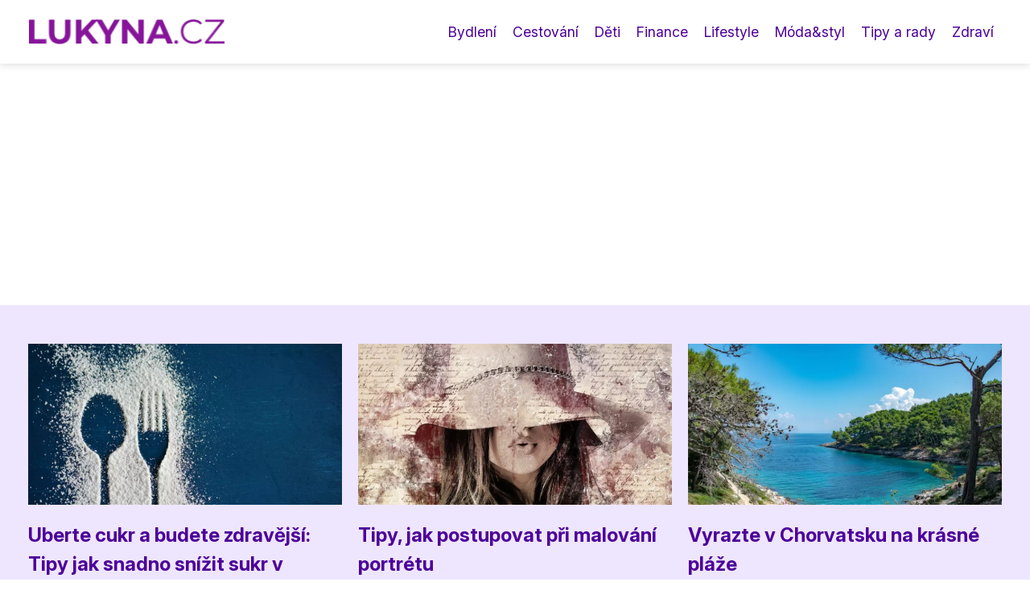

--- FILE ---
content_type: text/html;charset=UTF-8
request_url: https://lukyna.cz/tag/paradentoza/
body_size: 3008
content:
<!DOCTYPE html>
<html lang="cs">
<head>
<meta charset="utf-8">
<meta name="viewport" content="width=device-width, initial-scale=1.0, maximum-scale=5.0">
<meta name="keywords" content="paradentóza">
<meta name="description" content="Tag paradentóza">
<link rel="stylesheet" type="text/css" href="https://lukyna.cz/assets/css/styles.css" media="all">
<link rel="stylesheet" type="text/css" href="https://lukyna.cz/assets/css/skin.css" media="all"><title>paradentóza &lt; Lukyna | Lifestyle magazín pro ženy</title>
<script async src="https://pagead2.googlesyndication.com/pagead/js/adsbygoogle.js?client=ca-pub-7216530512947892" crossorigin="anonymous"></script>
<script type="application/ld+json">{
					"@context": "http://schema.org",
					"@type": "WebSite",
					  "name": "Lukyna | Lifestyle magazín pro ženy",
					  "url": "https://lukyna.cz"
					}</script>
<link rel="icon" type="image/png" sizes="64x64" href="https://lukyna.cz/favicon/favicon-64x64.png">
<link rel="icon" type="image/png" sizes="32x32" href="https://lukyna.cz/favicon/favicon-32x32.png">
<link rel="shortcut icon" href="https://lukyna.cz/favicon/favicon.ico">
</head>
<body class="layout--fixed grid--default">
<div class="wrapper">
<header class="header header--categories" role="banner">
<div class="header__inner">
<p class="header__logo">
<a href="https://lukyna.cz">
<img alt="lukyna.cz" src="https://lukyna.cz/image/logo/lukyna-1-small.webp" srcset="https://lukyna.cz/image/logo/lukyna-1-small.webp 300w, https://lukyna.cz/image/logo/lukyna-1-medium.webp 500w, https://lukyna.cz/image/logo/lukyna-1-large.webp 1000w">
</a>
</p>
<button class="header__toggle" id="header__toggle">
<svg xmlns="http://www.w3.org/2000/svg" width="24" height="24" viewBox="0 0 24 24" fill="none" stroke-width="2" stroke-linecap="round" stroke-linejoin="round"><line x1="3" y1="12" x2="21" y2="12"></line><line x1="3" y1="6" x2="21" y2="6"></line><line x1="3" y1="18" x2="21" y2="18"></line></svg></button>
<nav class="nav" role="navigation">
<ul>
<li><a href="https://lukyna.cz/category/bydleni/">Bydlení</a></li>
<li><a href="https://lukyna.cz/category/cestovani/">Cestování</a></li>
<li><a href="https://lukyna.cz/category/deti/">Děti</a></li>
<li><a href="https://lukyna.cz/category/finance/">Finance</a></li>
<li><a href="https://lukyna.cz/category/lifestyle/">Lifestyle</a></li>
<li><a href="https://lukyna.cz/category/moda-amp-styl/">Móda&amp;styl</a></li>
<li><a href="https://lukyna.cz/category/tipy-a-rady/">Tipy a rady</a></li>
<li><a href="https://lukyna.cz/category/zdravi/">Zdraví</a></li>
</ul>
</nav>
</div>
</header>
<nav class="smallnav" id="smallnav" id="navigation" style="display:none;">
<button class="smallnav__close" id="smallnav__close">
<svg xmlns="http://www.w3.org/2000/svg" width="24" height="24" viewBox="0 0 24 24" fill="none" stroke="#000000" stroke-width="2" stroke-linecap="round" stroke-linejoin="round"><line x1="18" y1="6" x2="6" y2="18"></line><line x1="6" y1="6" x2="18" y2="18"></line></svg>
</button>
<ul>
<li><a href="https://lukyna.cz/category/bydleni/">Bydlení</a></li>
<li><a href="https://lukyna.cz/category/cestovani/">Cestování</a></li>
<li><a href="https://lukyna.cz/category/deti/">Děti</a></li>
<li><a href="https://lukyna.cz/category/finance/">Finance</a></li>
<li><a href="https://lukyna.cz/category/lifestyle/">Lifestyle</a></li>
<li><a href="https://lukyna.cz/category/moda-amp-styl/">Móda&amp;styl</a></li>
<li><a href="https://lukyna.cz/category/tipy-a-rady/">Tipy a rady</a></li>
<li><a href="https://lukyna.cz/category/zdravi/">Zdraví</a></li>
</ul>
</nav>
 <script type="text/javascript">
						var open = document.querySelector('#header__toggle');
						var close = document.querySelector('#smallnav__close');
						var nav = document.querySelector('#smallnav');
						open.addEventListener('click', function(event) {
							if (nav.style.display == "none") {
								nav.style.display="";
							} else {
								nav.style.display="none";
							}
						});
						close.addEventListener('click', function(event) {
							if (nav.style.display == "none") {
								nav.style.display="";
							} else {
								nav.style.display="none";
							}
						});
					</script>
<section class="top top--default">
<div class="top__inner">
<article class="article">
<p class="article__image">
<a href="https://lukyna.cz/uberte-cukr-a-budete-zdravejsi-tipy-jak-snadno-snizit-sukr-v-jidelnicku/">
<img alt="" src="https://lukyna.cz/image/11057/hd-wallpaper-2426623_1280-small.webp"  srcset="https://lukyna.cz/image/11057/hd-wallpaper-2426623_1280-small.webp 300w, https://lukyna.cz/image/11057/hd-wallpaper-2426623_1280-medium.webp 500w, https://lukyna.cz/image/11057/hd-wallpaper-2426623_1280-large.webp 1000w">
</a>
</p>
<h2 class="article__title"><a href="https://lukyna.cz/uberte-cukr-a-budete-zdravejsi-tipy-jak-snadno-snizit-sukr-v-jidelnicku/">Uberte cukr a budete zdravější: Tipy jak snadno snížit sukr v jídelníčku</a></h2>
<p class="article__perex">V dnešní době je cukr všude kolem nás, ale to neznamená, že ho musíte jíst. Většina z nás ví, že cukr není pro nás zdravý, ale...</p>
<p class="article__category">
<a href="https://lukyna.cz/category/zdravi/">Zdraví</a>
</p>
</article>
<article class="article">
<p class="article__image">
<a href="https://lukyna.cz/tipy-jak-postupovat-pri-malovani-portretu/">
<img alt="" src="https://lukyna.cz/image/11058/art-2317256_1280-small.webp"  srcset="https://lukyna.cz/image/11058/art-2317256_1280-small.webp 300w, https://lukyna.cz/image/11058/art-2317256_1280-medium.webp 500w, https://lukyna.cz/image/11058/art-2317256_1280-large.webp 1000w">
</a>
</p>
<h2 class="article__title"><a href="https://lukyna.cz/tipy-jak-postupovat-pri-malovani-portretu/">Tipy, jak postupovat při malování portrétu</a></h2>
<p class="article__perex">Malování portrétu je skvělý způsob, jak zachytit okamžik a vyjádřit se uměním. Ať už jste zkušený umělec, nebo začátečník,...</p>
<p class="article__category">
<a href="https://lukyna.cz/category/lifestyle/">Lifestyle</a>
</p>
</article>
<article class="article">
<p class="article__image">
<a href="https://lukyna.cz/vyrazte-v-chorvatsku-na-krasne-plaze/">
<img alt="" src="https://lukyna.cz/image/11051/croatia-gf787681c5_1280-small.webp"  srcset="https://lukyna.cz/image/11051/croatia-gf787681c5_1280-small.webp 300w, https://lukyna.cz/image/11051/croatia-gf787681c5_1280-medium.webp 500w, https://lukyna.cz/image/11051/croatia-gf787681c5_1280-large.webp 1000w">
</a>
</p>
<h2 class="article__title"><a href="https://lukyna.cz/vyrazte-v-chorvatsku-na-krasne-plaze/">Vyrazte v Chorvatsku na krásné pláže</a></h2>
<p class="article__perex">Pláže v Chorvatsku jsou různorodé, přičemž sahají od zlatavých zátok až po dramatické poloostrovy. V podstatě se táhnou podél...</p>
<p class="article__category">
<a href="https://lukyna.cz/category/cestovani/">Cestování</a>
</p>
</article>
</div>
</section>
<main class="main">
<div class="main__inner">
<section class="content">
<h1>paradentóza</h1>
<div class="articles articles--default">
<article class="article">
<p class="article__image">
<a href="https://lukyna.cz/trapi-vas-paradontoza-nepodcenujte-ji/">
<img alt="" src="https://lukyna.cz/image/10776/paradentoza-large.webp"  srcset="https://lukyna.cz/image/10776/paradentoza-small.webp 300w, https://lukyna.cz/image/10776/paradentoza-medium.webp 500w, https://lukyna.cz/image/10776/paradentoza-large.webp 1000w"  />
</a>
</p>
<h2 class="article__title"><a href="https://lukyna.cz/trapi-vas-paradontoza-nepodcenujte-ji/">Trápí vás paradontóza? Nepodceňujte ji</a></h2>
<p class="article__perex">...</p>
<p class="article__category">
<a href="https://lukyna.cz/category/zdravi/">Zdraví</a>
</p>
<p class="article__date">10. 10. 2018</p>
</article>
</div>

</section>
<aside class="sidebar">
<h3>Nepřehlédněte</h3>
<article class="article">
<p class="article__image">
<a href="https://lukyna.cz/doprejte-si-relax-v-srdci-prahy/">
<img alt="" src="https://lukyna.cz/image/10794/wellness-praha-small.webp" srcset="https://lukyna.cz/image/10794/wellness-praha-small.webp 300w, https://lukyna.cz/image/10794/wellness-praha-medium.webp 500w, https://lukyna.cz/image/10794/wellness-praha-large.webp 1000w">
</a>
</p>
<h3 class="article__title"><a href="https://lukyna.cz/doprejte-si-relax-v-srdci-prahy/">Dopřejte si relax v srdci Prahy</a></h3>
</article>
<article class="article">
<p class="article__image">
<a href="https://lukyna.cz/jake-nejcastejsi-chyby-delaji-nejen-zacinajici-investori/">
<img alt="" src="https://lukyna.cz/image/11005/money-gcd8192f92_1280-small.webp" srcset="https://lukyna.cz/image/11005/money-gcd8192f92_1280-small.webp 300w, https://lukyna.cz/image/11005/money-gcd8192f92_1280-medium.webp 500w, https://lukyna.cz/image/11005/money-gcd8192f92_1280-large.webp 1000w">
</a>
</p>
<h3 class="article__title"><a href="https://lukyna.cz/jake-nejcastejsi-chyby-delaji-nejen-zacinajici-investori/">Jaké nejčastější chyby dělají (nejen) začínající investoři?</a></h3>
</article>
<article class="article">
<p class="article__image">
<a href="https://lukyna.cz/kostarika-ostrov-dobrodruzstvi-krasy-a-stesti/">
<img alt="" src="https://lukyna.cz/image/25048/pexels-photo-1751130-small.webp" srcset="https://lukyna.cz/image/25048/pexels-photo-1751130-small.webp 300w, https://lukyna.cz/image/25048/pexels-photo-1751130-medium.webp 500w, https://lukyna.cz/image/25048/pexels-photo-1751130-large.webp 1000w">
</a>
</p>
<h3 class="article__title"><a href="https://lukyna.cz/kostarika-ostrov-dobrodruzstvi-krasy-a-stesti/">Kostarika: Ostrov dobrodružství, krásy a štěstí</a></h3>
</article>
<article class="article">
<p class="article__image">
<a href="https://lukyna.cz/pri-vyberu-venkovni-virivky-budte-obezretni-a-sledujte-zasadni-parametry/">
<img alt="" src="https://lukyna.cz/image/25199/virivka-small.webp" srcset="https://lukyna.cz/image/25199/virivka-small.webp 300w, https://lukyna.cz/image/25199/virivka-medium.webp 500w, https://lukyna.cz/image/25199/virivka-large.webp 1000w">
</a>
</p>
<h3 class="article__title"><a href="https://lukyna.cz/pri-vyberu-venkovni-virivky-budte-obezretni-a-sledujte-zasadni-parametry/">Při výběru venkovní vířivky buďte obezřetní a sledujte zásadní parametry</a></h3>
</article>
<article class="article">
<p class="article__image">
<a href="https://lukyna.cz/proc-jist-pistaciove-orisky/">
<img alt="" src="https://lukyna.cz/image/10796/pistacie-small.webp" srcset="https://lukyna.cz/image/10796/pistacie-small.webp 300w, https://lukyna.cz/image/10796/pistacie-medium.webp 500w, https://lukyna.cz/image/10796/pistacie-large.webp 1000w">
</a>
</p>
<h3 class="article__title"><a href="https://lukyna.cz/proc-jist-pistaciove-orisky/">Proč jíst pistáciové oříšky?</a></h3>
</article>
</aside>
</div>
</main>
<aside class="prefooter">
<div class="prefooter__inner sidebar">
<div>
<h3>Rubriky</h3>
<nav class="nav" role="navigation">
<ul>
<li>
<a href="https://lukyna.cz/category/bydleni/">
<svg xmlns="http://www.w3.org/2000/svg" width="24" height="24" viewBox="0 0 24 24" fill="none" stroke="#000000" stroke-width="2" stroke-linecap="round" stroke-linejoin="round"><path d="M9 18l6-6-6-6" /></svg>
<span>Bydlení</span>
</a>
</li>
<li>
<a href="https://lukyna.cz/category/cestovani/">
<svg xmlns="http://www.w3.org/2000/svg" width="24" height="24" viewBox="0 0 24 24" fill="none" stroke="#000000" stroke-width="2" stroke-linecap="round" stroke-linejoin="round"><path d="M9 18l6-6-6-6" /></svg>
<span>Cestování</span>
</a>
</li>
<li>
<a href="https://lukyna.cz/category/deti/">
<svg xmlns="http://www.w3.org/2000/svg" width="24" height="24" viewBox="0 0 24 24" fill="none" stroke="#000000" stroke-width="2" stroke-linecap="round" stroke-linejoin="round"><path d="M9 18l6-6-6-6" /></svg>
<span>Děti</span>
</a>
</li>
<li>
<a href="https://lukyna.cz/category/finance/">
<svg xmlns="http://www.w3.org/2000/svg" width="24" height="24" viewBox="0 0 24 24" fill="none" stroke="#000000" stroke-width="2" stroke-linecap="round" stroke-linejoin="round"><path d="M9 18l6-6-6-6" /></svg>
<span>Finance</span>
</a>
</li>
<li>
<a href="https://lukyna.cz/category/lifestyle/">
<svg xmlns="http://www.w3.org/2000/svg" width="24" height="24" viewBox="0 0 24 24" fill="none" stroke="#000000" stroke-width="2" stroke-linecap="round" stroke-linejoin="round"><path d="M9 18l6-6-6-6" /></svg>
<span>Lifestyle</span>
</a>
</li>
<li>
<a href="https://lukyna.cz/category/moda-amp-styl/">
<svg xmlns="http://www.w3.org/2000/svg" width="24" height="24" viewBox="0 0 24 24" fill="none" stroke="#000000" stroke-width="2" stroke-linecap="round" stroke-linejoin="round"><path d="M9 18l6-6-6-6" /></svg>
<span>Móda&amp;styl</span>
</a>
</li>
<li>
<a href="https://lukyna.cz/category/tipy-a-rady/">
<svg xmlns="http://www.w3.org/2000/svg" width="24" height="24" viewBox="0 0 24 24" fill="none" stroke="#000000" stroke-width="2" stroke-linecap="round" stroke-linejoin="round"><path d="M9 18l6-6-6-6" /></svg>
<span>Tipy a rady</span>
</a>
</li>
<li>
<a href="https://lukyna.cz/category/zdravi/">
<svg xmlns="http://www.w3.org/2000/svg" width="24" height="24" viewBox="0 0 24 24" fill="none" stroke="#000000" stroke-width="2" stroke-linecap="round" stroke-linejoin="round"><path d="M9 18l6-6-6-6" /></svg>
<span>Zdraví</span>
</a>
</li>
</ul>
</nav>
</div>
<div>
<h3>Doporučené články</h3>
</div>
<div>
<h3>Informace</h3>
<nav class="nav" role="navigation">
<ul>
<li>
<a href="https://lukyna.cz/contact/">
<svg xmlns="http://www.w3.org/2000/svg" width="24" height="24" viewBox="0 0 24 24" fill="none" stroke="#000000" stroke-width="2" stroke-linecap="round" stroke-linejoin="round"><path d="M9 18l6-6-6-6" /></svg>
<span>Kontakt</span>
</a>
</li>
<li>
<a href="https://lukyna.cz/advertising/">
<svg xmlns="http://www.w3.org/2000/svg" width="24" height="24" viewBox="0 0 24 24" fill="none" stroke="#000000" stroke-width="2" stroke-linecap="round" stroke-linejoin="round"><path d="M9 18l6-6-6-6" /></svg>
<span>Reklama</span>
</a>
</li>
<li>
<a href="https://lukyna.cz/privacy-policy/">
<svg xmlns="http://www.w3.org/2000/svg" width="24" height="24" viewBox="0 0 24 24" fill="none" stroke="#000000" stroke-width="2" stroke-linecap="round" stroke-linejoin="round"><path d="M9 18l6-6-6-6" /></svg>
<span>Ochrana osobních údajů</span>
</a>
</li>
<li>
<a href="https://lukyna.cz/terms-of-use/">
<svg xmlns="http://www.w3.org/2000/svg" width="24" height="24" viewBox="0 0 24 24" fill="none" stroke="#000000" stroke-width="2" stroke-linecap="round" stroke-linejoin="round"><path d="M9 18l6-6-6-6" /></svg>
<span>Podmínky použití</span>
</a>
</li>
</ul>
</nav>
</div>
</div>
</aside>
<footer class="footer" role="contentinfo">
<div class="footer__inner">
<p>&copy;&nbsp;2026 lukyna.cz - Lukyna - magazín pro moderní ženu. Inspirujeme v oblasti módy, beauty, zdraví a životního stylu. Přinášíme aktuální trendy a praktické rady.</p>
<p> Provozovatel: Media Monkey s.r.o., Adresa: Nová Ves 272, 46331 Nová Ves, IČ: 6087183, DIČ: CZ6087183</p>
</div>
</footer>
</div>
</body>
</html>


--- FILE ---
content_type: text/html; charset=utf-8
request_url: https://www.google.com/recaptcha/api2/aframe
body_size: 267
content:
<!DOCTYPE HTML><html><head><meta http-equiv="content-type" content="text/html; charset=UTF-8"></head><body><script nonce="TWs447RsfsnpRJdov6UFYQ">/** Anti-fraud and anti-abuse applications only. See google.com/recaptcha */ try{var clients={'sodar':'https://pagead2.googlesyndication.com/pagead/sodar?'};window.addEventListener("message",function(a){try{if(a.source===window.parent){var b=JSON.parse(a.data);var c=clients[b['id']];if(c){var d=document.createElement('img');d.src=c+b['params']+'&rc='+(localStorage.getItem("rc::a")?sessionStorage.getItem("rc::b"):"");window.document.body.appendChild(d);sessionStorage.setItem("rc::e",parseInt(sessionStorage.getItem("rc::e")||0)+1);localStorage.setItem("rc::h",'1768712391062');}}}catch(b){}});window.parent.postMessage("_grecaptcha_ready", "*");}catch(b){}</script></body></html>